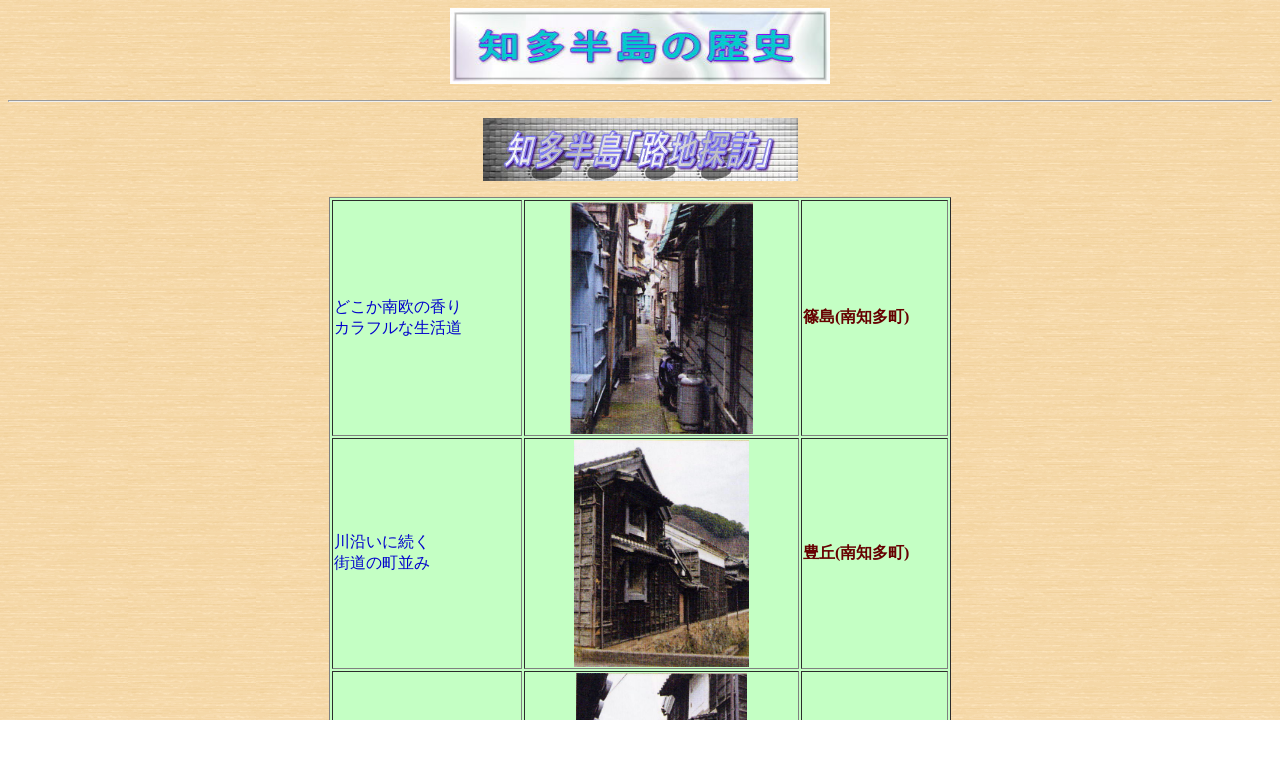

--- FILE ---
content_type: text/html
request_url: http://brb12751.la.coocan.jp/chitanorekishi.htm
body_size: 24600
content:
<!DOCTYPE HTML PUBLIC "-//W3C//DTD HTML 4.01 Transitional//EN">
<HTML>
<HEAD>
<meta http-equiv="Content-Type" content="text/html; charset=Shift_JIS">
<meta name="GENERATOR" content="JustSystems Homepage Builder Version 21.0.1.0 for Windows">
<meta http-equiv="Content-Style-Type" content="text/css">
<TITLE></TITLE>
</HEAD>
<BODY background="chitanorekishi">
<P align="center"><IMG src="logo129.jpg" width="380" height="76" border="0" alt="知多半島の歴史"></P>
<HR>
<P align="center"><IMG src="logo126.jpg" width="315" height="63" border="0" alt="知多半島「路地探訪」"></P>
<CENTER>
<TABLE border="1" width="622" height="761" bgcolor="#c4ffc4">
  <TBODY>
    <TR>
      <TD height="26" width="186"><FONT color="#0000cc" face="AR P丸ゴシック体E">どこか南欧の香り<BR>
      カラフルな生活道</FONT></TD>
      <TD height="26" align="center" width="271"><IMG src="PHOTO002358.JPG" width="183" height="232" border="0"></TD>
      <TD height="26" width="143"><B><FONT color="#660000">篠島(南知多町)</FONT></B></TD>
    </TR>
    <TR>
      <TD height="26" width="186"><FONT color="#0000cc" face="AR P丸ゴシック体E">川沿いに続く<BR>
      街道の町並み</FONT></TD>
      <TD height="26" width="271" align="center"><IMG src="PHOTO005156.JPG" width="175" height="227" border="0"></TD>
      <TD height="26" width="143"><B><FONT color="#660000">豊丘(南知多町)</FONT></B></TD>
    </TR>
    <TR>
      <TD width="186"><FONT color="#0000cc" face="AR P丸ゴシック体E">江戸時代の面影残す<BR>
      黒壁の道</FONT></TD>
      <TD align="center" width="271"><IMG src="PHOTO003248.JPG" width="171" height="222" border="0"></TD>
      <TD width="143"><B><FONT color="#660000">内海(南知多町)</FONT></B></TD>
    </TR>
    <TR>
      <TD width="186"><FONT color="#0000cc" face="AR P丸ゴシック体E">海辺に続く道は<BR>
      遠い少年の日の追憶</FONT></TD>
      <TD align="center" width="271"><IMG src="PHOTO004191.JPG" width="173" height="212" border="0"></TD>
      <TD width="143"><B><FONT color="#660000">野間(美浜町)</FONT></B></TD>
    </TR>
    <TR>
      <TD width="186"><FONT color="#0000cc" face="AR P丸ゴシック体E">ふと立ち止まってみたくなる<BR>
      香りの小路</FONT></TD>
      <TD width="271" align="center"><IMG src="PHOTO006134.JPG" width="170" height="216" border="0"></TD>
      <TD width="143"><B><FONT color="#660000">小迎(武豊町)</FONT></B></TD>
    </TR>
    <TR>
      <TD width="186"><FONT color="#0000cc" face="AR P丸ゴシック体E">南吉も歩いた<BR>
      ジグザグの歴史道</FONT></TD>
      <TD align="center" width="271"><IMG src="PHOTO00985.JPG" width="163" height="210" border="0"></TD>
      <TD width="143"><B><FONT color="#660000">紺屋海道(半田市)</FONT></B></TD>
    </TR>
    <TR>
      <TD width="186"><FONT color="#0000cc" face="AR P丸ゴシック体E">縦横に張り巡らされた<BR>
      陶工たちの路</FONT></TD>
      <TD width="271" align="center"><IMG src="PHOTO00897.JPG" width="158" height="201" border="0"></TD>
      <TD width="143"><B><FONT color="#660000">やきもの散歩道<BR>
      (常滑市)</FONT></B></TD>
    </TR>
    <TR>
      <TD width="186"><FONT color="#0000cc" face="AR P丸ゴシック体E">暗くなるまで遊んだ<BR>
      路地の記憶</FONT></TD>
      <TD align="center" width="271"><IMG src="PHOTO01085.JPG" width="157" height="199" border="0"></TD>
      <TD width="143"><B><FONT color="#660000">大野(常滑市)</FONT></B></TD>
    </TR>
    <TR>
      <TD width="186"><FONT color="#0000cc" face="AR P丸ゴシック体E">繁栄の歴史を伝える<BR>
      知多木綿の道</FONT></TD>
      <TD align="center" width="271"><IMG src="PHOTO007116.JPG" width="152" height="187" border="0"></TD>
      <TD width="143"><B><FONT color="#660000">岡田(知多市)</FONT></B></TD>
    </TR>
  </TBODY>
</TABLE>
</CENTER>
<P align="center"><IMG src="logo118.jpg" width="448" height="90" border="0" alt="知多半島「公共の博物館・資料館」みてあるき"></P>
<CENTER>
<TABLE border="1">
  <TBODY>
    <TR>
      <TD align="center" bgcolor="#ffff71" width="270" height="380"><IMG src="PHOTO002277.JPG" width="245" height="356" border="0"></TD>
    </TR>
  </TBODY>
</TABLE>
</CENTER>
<CENTER>
<TABLE border="1" width="626" height="462" bgcolor="#aaffff">
  <TBODY>
    <TR>
      <TD width="230" align="center" bgcolor="#ffb0ff" height="30"><B><FONT color="#0000cc">常滑市民俗資料館</FONT></B></TD>
      <TD bgcolor="#ffb0ff" width="241" height="30" align="center"><B><FONT color="#0000cc">東海市立平洲記念館・郷土資料館</FONT></B></TD>
    </TR>
    <TR>
      <TD width="230" align="center" height="416"><IMG src="PHOTO003197.JPG" width="290" height="394" border="0"></TD>
      <TD align="center" width="241" height="416"><IMG src="PHOTO004152.JPG" width="278" height="387" border="0"></TD>
    </TR>
  </TBODY>
</TABLE>
</CENTER>
<CENTER>
<TABLE border="1" width="629" height="433" bgcolor="#aaffff">
  <TBODY>
    <TR>
      <TD width="233" align="center" bgcolor="#ffb0ff" height="37"><B><FONT color="#0000cc">東浦町郷土資料館(うのはな館)</FONT></B></TD>
      <TD align="center" bgcolor="#ffb0ff" width="286" height="37"><B><FONT color="#0000cc">大府市歴史民俗資料館</FONT></B></TD>
    </TR>
    <TR>
      <TD width="233" align="center" height="380"><IMG src="PHOTO005131.JPG" width="256" height="353" border="0"></TD>
      <TD align="center" width="286" height="380"><IMG src="PHOTO006117.JPG" width="248" height="355" border="0"></TD>
    </TR>
  </TBODY>
</TABLE>
</CENTER>
<CENTER>
<TABLE border="1" height="477">
  <TBODY>
    <TR>
      <TD align="center" bgcolor="#ffb0ff" width="623" height="41"><B><FONT color="#0000cc">知多市歴史民俗博物館(ふゅうとりぃ・ちた)</FONT></B></TD>
    </TR>
    <TR>
      <TD align="center" bgcolor="#aaffff" width="623" height="420"><IMG src="PHOTO00885.JPG" width="274" height="392" border="0"><IMG src="PHOTO007100.JPG" width="275" height="393" border="0"></TD>
    </TR>
  </TBODY>
</TABLE>
</CENTER>
<CENTER>
<TABLE border="1" height="367" width="632">
  <TBODY>
    <TR>
      <TD align="center" bgcolor="#ffb0ff" width="464" height="30"><B><FONT color="#0000cc">武豊町歴史民俗資料館</FONT></B></TD>
    </TR>
    <TR>
      <TD align="center" bgcolor="#aaffff" height="211" width="464"><IMG src="PHOTO01075.JPG" width="220" height="306" border="0"><IMG src="PHOTO00975.JPG" width="219" height="308" border="0"></TD>
    </TR>
  </TBODY>
</TABLE>
</CENTER>
<CENTER>
<TABLE border="1" height="380" width="636">
  <TBODY>
    <TR>
      <TD align="center" bgcolor="#ffb0ff" width="623" height="38"><B><FONT color="#0000cc">新美南吉記念館</FONT></B></TD>
    </TR>
    <TR>
      <TD align="center" bgcolor="#aaffff" width="623" height="326"><IMG src="PHOTO01261.JPG" width="230" height="302" border="0"><IMG src="PHOTO01169.JPG" width="218" height="303" border="0"></TD>
    </TR>
  </TBODY>
</TABLE>
</CENTER>
<CENTER>
<TABLE border="1" height="393" width="632">
  <TBODY>
    <TR>
      <TD align="center" width="458" bgcolor="#ffb0ff" height="38"><B><FONT color="#0000cc">半田市立博物館</FONT></B></TD>
    </TR>
    <TR>
      <TD width="458" bgcolor="#aaffff" height="339" align="center"><IMG src="PHOTO01364.JPG" width="227" height="318" border="0"><IMG src="PHOTO01551.JPG" width="229" height="316" border="0"></TD>
    </TR>
  </TBODY>
</TABLE>
</CENTER>
<CENTER>
<TABLE border="1" width="286" height="426">
  <TBODY>
    <TR>
      <TD align="center" width="191" bgcolor="#ffb0ff" height="31"><B><FONT color="#0000cc">水の生活館</FONT></B></TD>
    </TR>
    <TR>
      <TD align="center" width="191" bgcolor="#aaffff" height="379"><IMG src="PHOTO01458.JPG" width="255" height="357" border="0"></TD>
    </TR>
  </TBODY>
</TABLE>
</CENTER>
<P align="center"><BR>
</P>
<P align="center"><IMG src="logo175.gif" width="477" height="114" border="0" alt="知多半島「おもしろ企業博物館」みてあるき"></P>
<CENTER>
<TABLE border="1" width="350" height="552">
  <TBODY>
    <TR>
      <TD align="center" width="335" height="505" bgcolor="#b9ffff"><IMG src="PHOTO002264.JPG" width="317" height="492" border="0"><BR>
      </TD>
    </TR>
  </TBODY>
</TABLE>
<BR>
<TABLE border="1" width="576" height="446">
  <TBODY>
    <TR>
      <TD align="center" height="33" width="280" bgcolor="#ffff97"><FONT color="#cc0000"><B>ガスエネルギー館・東海市</B></FONT></TD>
      <TD align="center" height="33" width="274" bgcolor="#ffff97"><FONT color="#cc0000"><B><FONT size="-1">コカ・コーラ セントラルジャパン・東海市</FONT></B></FONT></TD>
    </TR>
    <TR>
      <TD align="center" width="280" height="397" bgcolor="#b3ffb3"><IMG src="PHOTO003186.JPG" width="263" height="362" border="0"></TD>
      <TD width="274" height="397" align="center" bgcolor="#b3ffb3"><IMG src="PHOTO004147.JPG" width="256" height="354" border="0"></TD>
    </TR>
  </TBODY>
</TABLE>
<BR>
<TABLE border="1" width="583" height="427">
  <TBODY>
    <TR>
      <TD align="center" width="284" height="32" bgcolor="#ffff97"><FONT color="#0000ff"><B>鍛造技術の館・東海市</B></FONT></TD>
      <TD align="center" width="283" height="32" bgcolor="#ffff97"><FONT color="#0000ff"><B>知多電力館・知多市</B></FONT></TD>
    </TR>
    <TR>
      <TD width="284" align="center" height="379" bgcolor="#b3ffb3"><IMG src="PHOTO005129.JPG" width="251" height="353" border="0"></TD>
      <TD width="283" align="center" height="379" bgcolor="#b3ffb3"><IMG src="PHOTO006105.JPG" width="250" height="345" border="0"></TD>
    </TR>
  </TBODY>
</TABLE>
<BR>
<TABLE border="1" height="454" width="585">
  <TBODY>
    <TR>
      <TD align="center" width="565" height="36" bgcolor="#ffff97"><FONT color="#ff0000"><B>カゴメ記念館・東海市</B></FONT></TD>
    </TR>
    <TR>
      <TD width="565" align="center" height="394" bgcolor="#b3ffb3"><IMG src="PHOTO00883.JPG" width="272" height="377" border="0"><IMG src="PHOTO00799.JPG" width="270" height="375" border="0"></TD>
    </TR>
  </TBODY>
</TABLE>
<BR>
<TABLE border="1" height="463">
  <TBODY>
    <TR>
      <TD align="center" height="50" bgcolor="#ffff97" width="594"><FONT color="#990000"><B>國盛 酒の文化館・半田市</B></FONT></TD>
    </TR>
    <TR>
      <TD align="center" width="594" height="397" bgcolor="#b3ffb3"><IMG src="PHOTO01073.JPG" width="263" height="360" border="0"><IMG src="PHOTO00972.JPG" width="256" height="362" border="0"></TD>
    </TR>
  </TBODY>
</TABLE>
<BR>
<TABLE border="1" height="451" width="603">
  <TBODY>
    <TR>
      <TD align="center" width="579" height="41" bgcolor="#ffff97"><FONT color="#0000cc"><B>博物館「酢の里」・半田市</B></FONT></TD>
    </TR>
    <TR>
      <TD align="center" width="579" height="394" bgcolor="#b3ffb3"><IMG src="PHOTO01259.JPG" width="264" height="366" border="0"><IMG src="PHOTO01166.JPG" width="264" height="367" border="0"></TD>
    </TR>
  </TBODY>
</TABLE>
<BR>
<TABLE border="1" height="477">
  <TBODY>
    <TR>
      <TD align="center" bgcolor="#ffff97" width="587" height="47"><FONT color="#990099"><B>INAX1ライブミュージアム・常滑市</B></FONT></TD>
    </TR>
    <TR>
      <TD align="center" height="396" width="587" bgcolor="#b3ffb3"><IMG src="PHOTO01455.JPG" width="260" height="369" border="0"><IMG src="PHOTO01362.JPG" width="266" height="371" border="0"></TD>
    </TR>
  </TBODY>
</TABLE>
<BR>
<TABLE border="1" height="462">
  <TBODY>
    <TR>
      <TD align="center" height="38" width="303" bgcolor="#ffff97"><FONT color="#000099"><B>盛田 味の館・常滑市</B></FONT></TD>
    </TR>
    <TR>
      <TD align="center" width="303" height="408" bgcolor="#b3ffb3"><IMG src="PHOTO01550.JPG" width="265" height="376" border="0"></TD>
    </TR>
  </TBODY>
</TABLE>
</CENTER>
<P align="center"><IMG src="b004lin.gif" width="420" height="7" border="0"></P>
<P align="center"><FONT size="+3">昭和５０年～６０年代</FONT></P>
<P align="center"><FONT size="+4">知多半島の酒蔵(清酒銘柄)一覧</FONT></P>
<DIV align="center">
<TABLE border="1" width="734" height="311" bgcolor="#ffff00">
  <TBODY>
    <TR>
      <TD align="center" width="139" height="14">銘 柄</TD>
      <TD align="center" width="138" height="14">陽 楽</TD>
      <TD align="center" width="141" height="14">清正(白楽天)</TD>
      <TD align="center" width="133" height="14">国 盛</TD>
      <TD align="center" width="164" height="14">知多鶴</TD>
    </TR>
    <TR>
      <TD align="center" width="139">商 標</TD>
      <TD align="center" width="138"><IMG src="PHOTO01148.JPG" width="125" height="98" border="0"></TD>
      <TD align="center" width="141"><IMG src="PHOTO001275.JPG" width="129" height="86" border="0"></TD>
      <TD align="center" width="133"><IMG src="PHOTO003141.JPG" width="125" height="103" border="0"></TD>
      <TD align="center" width="164"></TD>
    </TR>
    <TR>
      <TD align="center" width="139">説 明</TD>
      <TD align="left" width="138">天保元年創業で、江戸時代から、「陽楽」印で売っていた。陽々と飲んで酒を楽しむの意。</TD>
      <TD align="left" width="141">弘化元年創業。酒をこよなく愛した唐の詩人・白楽天にちなんだ酒名。「清正」は賤ケ岳七本槍の一人・加藤清正にちなんだ酒名。</TD>
      <TD align="left" width="133"><FONT size="-1">尾州半田は３００年の歴史をもつ銘醸地だが、丸中は江戸末期の弘化元年創業。酒名「国盛」は、日本の伝統を担う酒が、この国とともに盛んとなり、という大きな願いを込めて命名された。</FONT></TD>
      <TD align="center" width="164"></TD>
    </TR>
    <TR>
      <TD align="center" width="139">醸造元</TD>
      <TD align="center" width="138">半田醸造(株)</TD>
      <TD align="center" width="141">田中酒造合資</TD>
      <TD align="center" width="133">丸中酒造(株)</TD>
      <TD align="center" width="164">知多酒造(株)</TD>
    </TR>
    <TR>
      <TD align="center" width="139">住 所</TD>
      <TD align="center" width="138"><FONT size="-1">半田市成岩本町3-75</FONT></TD>
      <TD align="center" width="141"><FONT size="-1">半田市南本町2-7</FONT></TD>
      <TD align="center" width="133"><FONT size="-1">半田市東本町2-24</FONT></TD>
      <TD align="center" width="164"><FONT size="-1">半田市旭町5-3</FONT></TD>
    </TR>
  </TBODY>
</TABLE>
</DIV>
<CENTER>
<TABLE border="1" width="714" height="139" bgcolor="#00ffff">
  <TBODY>
    <TR>
      <TD align="center" width="142">銘 柄</TD>
      <TD align="center" width="107">敷 島</TD>
      <TD align="center" width="126">初夢桜</TD>
      <TD align="center" width="142">大 勲</TD>
      <TD align="center" width="158">冠 勳</TD>
    </TR>
    <TR>
      <TD align="center" width="142">商 標</TD>
      <TD align="center" width="107"><IMG src="PHOTO01439.JPG" width="127" height="97" border="0"></TD>
      <TD align="center" width="126"><IMG src="PHOTO01536.JPG" width="141" height="100" border="0"></TD>
      <TD align="center" width="142"><IMG src="PHOTO01348.JPG" width="127" height="81" border="0"></TD>
      <TD align="center" width="158"><IMG src="PHOTO01053.JPG" width="115" height="93" border="0"></TD>
    </TR>
    <TR>
      <TD align="center" width="142">説 明</TD>
      <TD align="left" width="107">「しき嶋のやまとごころを人とはば朝日ににほふ山ざくら花」は本居宣長の歌だが、酒名は、歌の枕詞から命名。天明７年創業。</TD>
      <TD align="left" width="126">嘉永元年創業。戦前は「種蒔」の酒名で親しまれていたが、戦後、新生日本に希望を託して改銘。</TD>
      <TD align="left" width="142">承応４年、徳川幕府から酒造りの地と定められた亀崎に創業。酒名は織田家出身の当主・太田和泉守が三河藩から賜ったもの。</TD>
      <TD align="left" width="158">大正６年創業。酒名は清酒の最高位という意味でつけられたもの。</TD>
    </TR>
    <TR>
      <TD align="center" width="142">醸造元</TD>
      <TD align="center" width="107">伊東合資</TD>
      <TD align="center" width="126">天埜酒造合資</TD>
      <TD align="center" width="142">太田合資</TD>
      <TD align="center" width="158">丸一酒造(株)</TD>
    </TR>
    <TR>
      <TD align="center" width="142">住 所</TD>
      <TD align="center" width="107"><FONT size="-1">半田市亀崎町9-111</FONT></TD>
      <TD align="center" width="126"><FONT size="-1">半田市亀崎町9-112</FONT></TD>
      <TD align="center" width="142"><FONT size="-1">半田市亀崎5-232</FONT></TD>
      <TD align="center" width="158"><FONT size="-1">阿久比町町植大字西廻間11</FONT></TD>
    </TR>
  </TBODY>
</TABLE>
</CENTER>
<CENTER>
<TABLE border="1" width="715" height="216" bgcolor="#ffdfff">
  <TBODY>
    <TR>
      <TD align="center" height="21" width="117">銘 柄</TD>
      <TD align="center" height="21" width="133">生道井</TD>
      <TD align="center" height="21" width="143">幸 娘</TD>
      <TD align="center" height="21" width="141">都 歌</TD>
      <TD align="center" height="21" width="147">玉の輿</TD>
    </TR>
    <TR>
      <TD align="center" height="91" width="117">商 標</TD>
      <TD align="center" height="91" width="133"><IMG src="PHOTO00769.JPG" width="124" height="98" border="0"></TD>
      <TD align="center" height="91" width="143"><IMG src="PHOTO00950.JPG" width="123" height="92" border="0"></TD>
      <TD align="center" height="91" width="141"></TD>
      <TD align="center" height="91" width="147"><IMG src="PHOTO002191.JPG" width="112" height="101" border="0"></TD>
    </TR>
    <TR>
      <TD align="center" width="117">説 明</TD>
      <TD align="left" width="133">倭建命の伝説によると、古地名の生道の井戸の水で渇きをいやし、勝利を得た話がある。酒名は伝説をふまえて命名。</TD>
      <TD align="left" width="143">明治２８年創業以来、「幸娘」の酒名で親しまれており、結婚式などの祝い事に多く用いられている。幸いを呼ぶ縁起のよい酒名ということから、名づけられた。</TD>
      <TD align="left" width="141"></TD>
      <TD align="left" width="147">身分が高い人が乗る乗り物・玉の輿は、幸せを招くといわれ縁起がよい。これより命名。慶応３年創業以来、風土の酒肴にあう味として親しまれてきた。</TD>
    </TR>
    <TR>
      <TD align="center" width="117">醸造元</TD>
      <TD align="center" width="133">原田酒造合資</TD>
      <TD align="center" width="143">野村酒造合資</TD>
      <TD align="center" width="141">都歌酒造合資</TD>
      <TD align="center" width="147">後藤酒造合資</TD>
    </TR>
    <TR>
      <TD align="center" width="117">住 所</TD>
      <TD align="center" width="133"><FONT size="-1">東浦町生路字坂下29</FONT></TD>
      <TD align="center" width="143"><FONT size="-1">東浦町緒川字屋敷二区32</FONT></TD>
      <TD align="center" width="141"><FONT size="-1">知多市八幡字西水代70</FONT></TD>
      <TD align="center" width="147"><FONT size="-1">常滑市古場字北前22</FONT></TD>
    </TR>
  </TBODY>
</TABLE>
</CENTER>
<DIV align="center">
<TABLE border="1" width="713" height="409" bgcolor="#b5ffb5">
  <TBODY>
    <TR>
      <TD align="center" width="110" height="12">銘 柄</TD>
      <TD align="center" width="143" height="12">白 老</TD>
      <TD align="center" width="138" height="12">鳳 凰</TD>
      <TD align="center" width="141" height="12">ねのひ</TD>
      <TD align="center" width="147" height="12">富 好</TD>
    </TR>
    <TR>
      <TD align="center" width="110">商 標</TD>
      <TD align="center" width="143"><IMG src="PHOTO00597.JPG" width="103" height="107" border="0"></TD>
      <TD align="center" width="138"><IMG src="PHOTO004112.JPG" width="127" height="76" border="0"></TD>
      <TD align="center" width="141"><IMG src="PHOTO01243.JPG" width="109" height="101" border="0"></TD>
      <TD align="center" width="147"><IMG src="PHOTO00861.JPG" width="136" height="101" border="0"></TD>
    </TR>
    <TR>
      <TD align="center" width="110">説 明</TD>
      <TD align="left" width="143">嘉永元年創業。酒名は、精選された白米を使った不老長寿の酒という意味でつけられたもの。</TD>
      <TD align="left" width="138">慶応元年創業。侍従武官長から、鳳翔の名称を賜って以来、自家製品の清酒にも、この銘柄を名づけることとなった。</TD>
      <TD align="left" width="141"><FONT size="-1">元禄年間、南知多の小鈴谷の地に創業。通が選ぶ酒として定評がある「ねのひ」の由来は次のことによる。昔、正月初めの子の日に野山に出て、小松苗を引き若葉を摘み、歌を詠んで長寿延命を祝う縁起のよい宮人のゆかしい遊びがあった。このとき引く松を&quot;子の日松&quot;と呼んだ。命名者である１１代目の蔵元が、子の年生まれであったことから、この銘柄が生まれた</FONT>。</TD>
      <TD align="left" width="147">蔵元所有の千石船の中でも一番大きな主船から「富吉」と命名。後に「富好」と文字を改めた。日本の文化を担う酒造りの主船でありたいとの望み込める。近くの山の湧き水で但馬杜氏が仕込む。</TD>
    </TR>
    <TR>
      <TD align="center" width="110">醸造元</TD>
      <TD align="center" width="143">沢田酒造(株)</TD>
      <TD align="center" width="138">滝田酒造(株)</TD>
      <TD align="center" width="141">盛田(株)</TD>
      <TD align="center" width="147">内田酒造(株)</TD>
    </TR>
    <TR>
      <TD align="center" width="110">住 所</TD>
      <TD align="center" width="143"><FONT size="-1">常滑市古場字坪根6-1</FONT></TD>
      <TD align="center" width="138"><FONT size="-1">常滑市古場字柳79</FONT></TD>
      <TD align="center" width="141"><FONT size="-1">常滑市小鈴谷字亀井戸7-1</FONT></TD>
      <TD align="center" width="147"><FONT size="-1">南知多町内海字北向91-4</FONT></TD>
    </TR>
  </TBODY>
</TABLE>
<BR>
<FONT size="+1" face="ＭＳ Ｐゴシック" color="#0000ff">【出典】</FONT><FONT face="ＭＳ Ｐゴシック"><BR>
</FONT><FONT face="ＭＳ Ｐゴシック" color="#0000ff">あいちの清酒「お酒小百科」(昭和５０年９月発行・愛知県酒造組合連合会、愛知県産酒振興会)<BR>
「日本の名酒事典」(昭和６０年７月６日発行・(株)講談社)</FONT><BR>
<HR>
</DIV>
<P align="center"><FONT size="+3" color="#009900" face="ＤＨＰ特太ゴシック体">こんなにもある知多半島の城址・城砦</FONT></P>
<P align="center"><IMG src="PHOTO001232.JPG" width="505" height="650" border="0"><BR>
<IMG src="PHOTO002157.JPG" width="506" height="670" border="0"><IMG src="PHOTO003116.JPG" width="504" height="612" border="0"></P>
<P align="center"><IMG src="pe08_l2.gif" width="486" height="13" border="0"></P>
<P align="center"><FONT size="+3" color="#990099" face="江戸勘亭流">かって大御堂寺(野間大坊)に<BR>
五重塔が建っていた</FONT></P>
<P align="center"><IMG src="PHOTO001228.JPG" width="244" height="346" border="0">　<IMG src="PHOTO002153.JPG" width="219" height="345" border="0"></P>
<P align="center"><IMG src="PHOTO003113.JPG" width="230" height="362" border="0">　<IMG src="PHOTO00494.JPG" width="237" height="370" border="0"></P>
<P align="center"><IMG src="PHOTO00580.JPG" width="232" height="363" border="0">　<IMG src="PHOTO00669.JPG" width="236" height="366" border="0"></P>
<P align="center"><IMG src="PHOTO00758.JPG" width="228" height="356" border="0">　<IMG src="PHOTO00852.JPG" width="242" height="354" border="0"></P>
<P>　<FONT color="#660000">●文政７年(1824)に大御堂寺大坊執筆と同一山学頭・密蔵院にて作成された「尾州知多郡野間大御堂寺境内　五重之塔再建寄附物勧進帳」である。再建とあるからには、野間大御堂寺には、文政以前に五重塔が建っていたことは推測できる。</FONT><BR>
　<FONT color="#990099">美浜ふるさと研究史第３巻「野間町史」によれば・・(前略)・・建久元年(1190)１０月２５日に源頼朝が墓参して、先考及び家臣鎌田政家、平康頼の墳墓、池の禅尼の経塚を築いて旧恩を謝し、経文を自ら書写し短刀を添えて埋められた。これは後世発掘して宝物とする。ついで本堂、講堂、食堂、開山堂、鐘楼、浴室堂及五重塔、相輪塔、仁王門、客殿等の大伽藍を再建し、紀州高野一円の僧侶を請じて真言秘密曼羅供の大法会を行われた。とあるが、五重塔の再建は、建久元年にもされている。五重塔は建久年間以前に既にあったのであるが、果たしていつ建立されたものか?<BR>
・・(中略)・・享禄４年(1531)１０月１３日に兵火に遭い、大御堂(本堂)と樓門をを残したのみで他は全部焼いてしまった。文久３年(1534)甲午３月に住職某更に勧進して再び伽藍を修造したが、天正年間(1573～)に織田信長の為に領地を没收せられた。文禄４年(1595)８月３日に豊臣秀吉が１９４石３斗3升の朱印の地を寄附した。<BR>
　慶長５年(1600)８月、九鬼嘉隆が本郡を侵し、又も坊舎を焼かれ大半を失ってしまう。<BR>
　・・・僧長円は家康の従弟であるから、家康は厚く保護を加え武格１１万石に朱印を与えて各種武格の特権を附与した。復興の為に大いに努めたが、昔のようにする事が出来なかった。</FONT>・・・<BR>
　<FONT color="#0000cc">とあるように、文政７年まで五重塔の再建はなかったと思われる。<BR>
　その後いつの時代か、五重塔は消失し、現在その姿をみることはない。</FONT></P>
<HR>
<P><FONT size="+2" color="#0000cc" face="江戸勘亭流"><A href="index.html">トップページに戻る</A></FONT></P>
<P align="center"><A href="chitanomaturi.htm"><IMG src="btn017a1.gif" width="103" height="33" border="0">　</A><A href="tokaicollection.htm"><IMG src="btn414b.gif" width="98" height="33" border="0"></A></P>
<script type="text/javascript">
var gaJsHost = (("https:" == document.location.protocol) ? "https://ssl." : "http://www.");
document.write(unescape("%3Cscript src='" + gaJsHost + "google-analytics.com/ga.js' type='text/javascript'%3E%3C/script%3E"));
</script>
<script type="text/javascript">
try {
var pageTracker = _gat._getTracker("UA-11851342-1");
pageTracker._trackPageview();
} catch(err) {}</script>

</BODY>
</HTML>